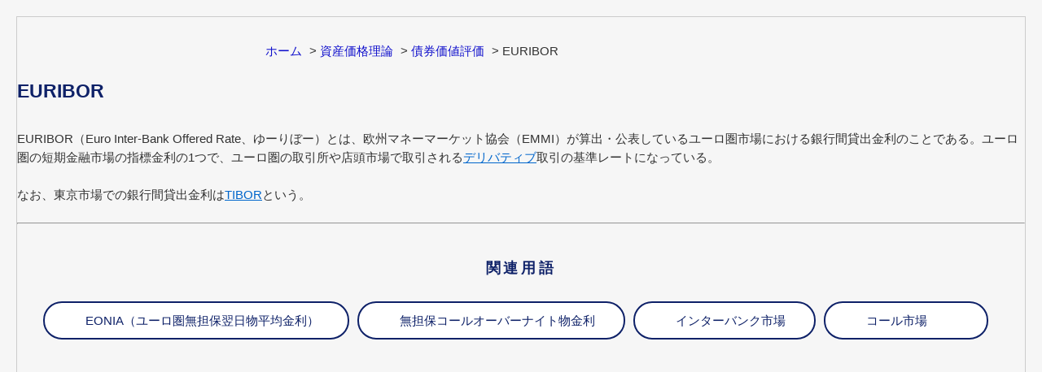

--- FILE ---
content_type: text/html; charset=utf-8
request_url: https://glossary.mizuho-sc.com/print/faq/141?category_id=47&site_domain=default
body_size: 2654
content:
<!DOCTYPE html PUBLIC "-//W3C//DTD XHTML 1.0 Transitional//EN" "http://www.w3.org/TR/xhtml1/DTD/xhtml1-transitional.dtd">
<html xmlns="http://www.w3.org/1999/xhtml" lang="ja" xml:lang="ja">
  <head>
    <meta http-equiv="content-type" content="text/html; charset=UTF-8" />
    <meta http-equiv="X-UA-Compatible" content="IE=edge,chrome=1" />
    <meta name="robots" content="noindex,nofollow,noarchive" />
    <title>EURIBOR | みずほ証券 ファイナンス用語集</title>
    <link href="/stylesheets/style.css?71jvXiSDpgFeiDuSItAccH_jeFbfpJ5VQ2dS7dlF16q1AAHXvt6kvBfPdbW9ohQIEcNqEPUy9DmDhTTFkotjdA" media="all" rel="stylesheet" type="text/css" />
    <link rel="stylesheet" href="https://glossary.mizuho-sc.com/css/style.css?site_domain=default&amp;site_id=1" media="all" />
    <meta name="csrf-param" content="authenticity_token" />
<meta name="csrf-token" content="xV_DaUty9KuUOD2FGV6r131wI1YAm9z-zn0obYPRTM2fBy3g0S_2Ft1_c6KGLKOvE1AxECoNtpIOn05FyB_4Ew" />
    <style type="text/css" media="all">
      <!--
      @media print {
        .faq_print .icoPrint {display:none;}
        #okw_contents_base {position: static;}
      }
      #okw_contents,#okw_contents_base,#okw_contents_inner {background: none;}
      #okw_contents_base{width:auto;}
      #okw_wrapper {margin: 20px;border: 1px solid #ccc;}
      .faq_ans_col {border-bottom: none;}
     -->
    </style>
  </head>
  <body class="lang_size_medium">
    <div id="okw_wrapper">
      <div id="okw_contents">
        <div id="okw_contents_base">
          <div id="okw_contents_inner" class="clearfix">
            <div id="okw_sub_header" class="clearfix">
              <ul class="okw_bread">
  <li class="okw_bread_list"><a href="/category/show/1?site_domain=default">ホーム</a><span>&nbsp;&gt;&nbsp;</span><a href="/category/show/34?site_domain=default">資産価格理論</a><span>&nbsp;&gt;&nbsp;</span><a href="/category/show/47?site_domain=default">債券価値評価</a><span>&nbsp;&gt;&nbsp;</span><span>EURIBOR</span></li>
</ul>

            </div>
            
<div class="faq_qstInf_col clearfix">
    <ul class="siteLink">
        <li class="preLink">
            <a title="戻る" href="/category/show/47?site_domain=default">戻る</a>
        </li>
    </ul>
  <ul class="faq_dateNo flo_r">
    <li class="faq_no">No&nbsp;:&nbsp;141</li>
      <li class="faq_date">公開日時&nbsp;:&nbsp;2018/02/04 01:13</li>
      <li class="faq_date">更新日時&nbsp;:&nbsp;2021/08/19 16:55</li>
        <li class="faq_print">
          <span class="icoPrint">
              <a onclick="print(); return false;" href="/print/faq/141?site_domain=default">印刷</a>
          </span>
        </li>
  </ul>
</div>
<span class="mark_area"></span>


<h2 class="faq_qstCont_ttl"><span class="icoQ">EURIBOR</span></h2>
<div class="faq_qstCont_col">
    <div id="faq_question_contents" class="faq_qstCont_txt clearfix">
      <div>EURIBOR</div>

    </div>
  <dl class="faq_cate_col clearfix">
    <dt>カテゴリー&nbsp;:&nbsp;</dt>
    <dd>
      <ul>
          <li class="clearfix">
            <a href="/category/show/1?site_domain=default">ホーム</a><span>&nbsp;&gt;&nbsp;</span><a href="/category/show/34?site_domain=default">資産価格理論</a><span>&nbsp;&gt;&nbsp;</span><a href="/category/show/47?site_domain=default">債券価値評価</a>
          </li>
      </ul>
    </dd>
  </dl>
</div>
<h2 class="faq_ans_bor faq_ans_ttl">
    <span class="icoA">回答</span>
</h2>
<div class="faq_ans_col">
  <div id="faq_answer_contents" class="faq_ansCont_txt clearfix">
    <div>EURIBOR（Euro Inter-Bank Offered Rate、ゆーりぼー）とは、欧州マネーマーケット協会（EMMI）が算出・公表しているユーロ圏市場における銀行間貸出金利のことである。ユーロ圏の短期金融市場の指標金利の1つで、ユーロ圏の取引所や店頭市場で取引される<a href="/faq/show/1099">デリバティブ</a>取引の基準レートになっている。</div>

<div><br/>
なお、東京市場での銀行間貸出金利は<a href="/faq/show/140">TIBOR</a>という。</div>

<div>&nbsp;</div>

<div>
<hr/>
<div>&nbsp;</div>

<h3 style="color: #0e2168; text-align: center;"><strong>関連用語</strong></h3>

<ul class="link_list link_list-circle">
<li><a href="https://glossary.mizuho-sc.com/faq/show/133?site_domain=default" title="EONIA（ユーロ圏無担保翌日物平均金利）">EONIA（ユーロ圏無担保翌日物平均金利）</a></li>
<li><a href="https://glossary.mizuho-sc.com/faq/show/142?site_domain=default" title="無担保コールオーバーナイト物金利">無担保コールオーバーナイト物金利</a></li>
<li><a href="https://glossary.mizuho-sc.com/faq/show/1308?site_domain=default" title="インターバンク市場">インターバンク市場</a></li>
<li><a href="https://glossary.mizuho-sc.com/faq/show/1309?site_domain=default" title="コール市場">コール市場</a></li>
</ul>
</div>

  </div>
  
</div>

<script type="text/javascript">
$(function() {
  function resetFaqCountFlag() {
    window.__faq_countup_sent__ = false;
  }

  function countUpOnce() {
    // すでに送信済みならスキップ
    if (window.__faq_countup_sent__) return;
    window.__faq_countup_sent__ = true;

    fetch("/faq/countup?site_domain=default", {
      method: "POST",
      headers: {
        "Content-Type": "application/json",
        "X-CSRF-Token": $('meta[name=csrf-token]').attr('content'),
        "X-Requested-With": "XMLHttpRequest"
      },
      body: JSON.stringify({
        faq_id: "141",
        category_id: "47"
      })
    });
  }

  countUpOnce();

  // PC タグ検索 個別のモーダルを閉じる場合
  $("#faq_show .faq_tag_search_return_button").on("click", function() {
    resetFaqCountFlag();
  });
  // PC タグ検索 全てのモーダルを閉じる場合
  $("#faq_show .faq_tag_search_close_button").on("click", function() {
    resetFaqCountFlag();
  });

  // スマホ タグ検索
  $('.faq_tag_modal_close_btn').on("click", function() {
    resetFaqCountFlag();
  });

  // PC スーパーアシスタント Colorboxモーダルを閉じる場合
  $(document).on("cbox_closed", function() {
    resetFaqCountFlag();
  });

  // スマホ スーパーアシスタント FAQ詳細から戻る場合
  $("#toggle_preview_faq").on("click", function() {
    resetFaqCountFlag();
  });
});
</script>


          </div>
        </div>
      </div>
    </div>
  </body>
</html>